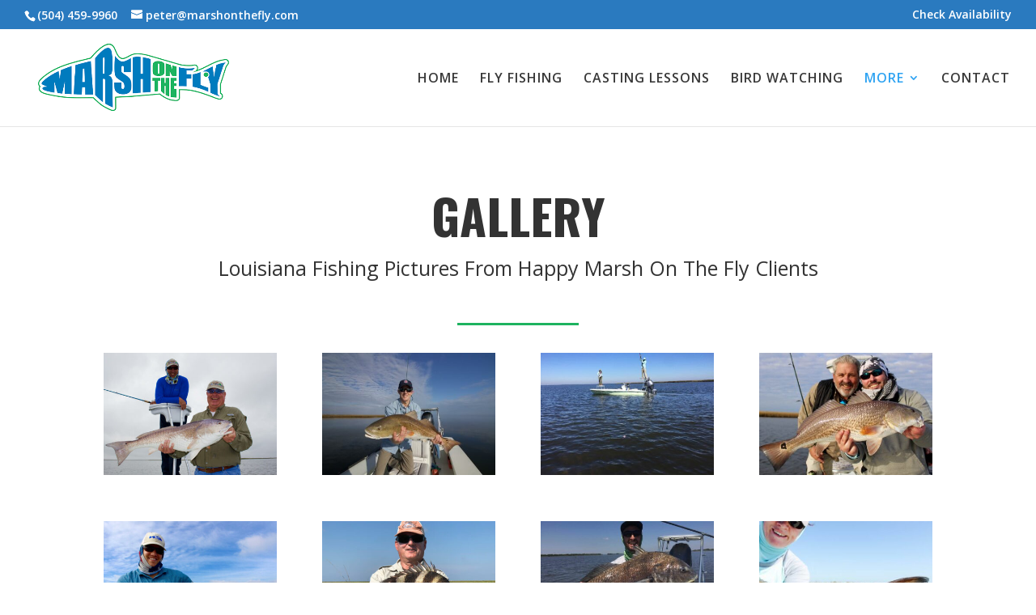

--- FILE ---
content_type: text/html; charset=utf-8
request_url: https://www.google.com/recaptcha/api2/anchor?ar=1&k=6LeBlHwpAAAAAJZZ7oMoqzpWFb28ph8p-HATnbK9&co=aHR0cHM6Ly9tYXJzaG9udGhlZmx5LmNvbTo0NDM.&hl=en&v=7gg7H51Q-naNfhmCP3_R47ho&size=invisible&anchor-ms=20000&execute-ms=15000&cb=1x5fb6p3vrp6
body_size: 48045
content:
<!DOCTYPE HTML><html dir="ltr" lang="en"><head><meta http-equiv="Content-Type" content="text/html; charset=UTF-8">
<meta http-equiv="X-UA-Compatible" content="IE=edge">
<title>reCAPTCHA</title>
<style type="text/css">
/* cyrillic-ext */
@font-face {
  font-family: 'Roboto';
  font-style: normal;
  font-weight: 400;
  font-stretch: 100%;
  src: url(//fonts.gstatic.com/s/roboto/v48/KFO7CnqEu92Fr1ME7kSn66aGLdTylUAMa3GUBHMdazTgWw.woff2) format('woff2');
  unicode-range: U+0460-052F, U+1C80-1C8A, U+20B4, U+2DE0-2DFF, U+A640-A69F, U+FE2E-FE2F;
}
/* cyrillic */
@font-face {
  font-family: 'Roboto';
  font-style: normal;
  font-weight: 400;
  font-stretch: 100%;
  src: url(//fonts.gstatic.com/s/roboto/v48/KFO7CnqEu92Fr1ME7kSn66aGLdTylUAMa3iUBHMdazTgWw.woff2) format('woff2');
  unicode-range: U+0301, U+0400-045F, U+0490-0491, U+04B0-04B1, U+2116;
}
/* greek-ext */
@font-face {
  font-family: 'Roboto';
  font-style: normal;
  font-weight: 400;
  font-stretch: 100%;
  src: url(//fonts.gstatic.com/s/roboto/v48/KFO7CnqEu92Fr1ME7kSn66aGLdTylUAMa3CUBHMdazTgWw.woff2) format('woff2');
  unicode-range: U+1F00-1FFF;
}
/* greek */
@font-face {
  font-family: 'Roboto';
  font-style: normal;
  font-weight: 400;
  font-stretch: 100%;
  src: url(//fonts.gstatic.com/s/roboto/v48/KFO7CnqEu92Fr1ME7kSn66aGLdTylUAMa3-UBHMdazTgWw.woff2) format('woff2');
  unicode-range: U+0370-0377, U+037A-037F, U+0384-038A, U+038C, U+038E-03A1, U+03A3-03FF;
}
/* math */
@font-face {
  font-family: 'Roboto';
  font-style: normal;
  font-weight: 400;
  font-stretch: 100%;
  src: url(//fonts.gstatic.com/s/roboto/v48/KFO7CnqEu92Fr1ME7kSn66aGLdTylUAMawCUBHMdazTgWw.woff2) format('woff2');
  unicode-range: U+0302-0303, U+0305, U+0307-0308, U+0310, U+0312, U+0315, U+031A, U+0326-0327, U+032C, U+032F-0330, U+0332-0333, U+0338, U+033A, U+0346, U+034D, U+0391-03A1, U+03A3-03A9, U+03B1-03C9, U+03D1, U+03D5-03D6, U+03F0-03F1, U+03F4-03F5, U+2016-2017, U+2034-2038, U+203C, U+2040, U+2043, U+2047, U+2050, U+2057, U+205F, U+2070-2071, U+2074-208E, U+2090-209C, U+20D0-20DC, U+20E1, U+20E5-20EF, U+2100-2112, U+2114-2115, U+2117-2121, U+2123-214F, U+2190, U+2192, U+2194-21AE, U+21B0-21E5, U+21F1-21F2, U+21F4-2211, U+2213-2214, U+2216-22FF, U+2308-230B, U+2310, U+2319, U+231C-2321, U+2336-237A, U+237C, U+2395, U+239B-23B7, U+23D0, U+23DC-23E1, U+2474-2475, U+25AF, U+25B3, U+25B7, U+25BD, U+25C1, U+25CA, U+25CC, U+25FB, U+266D-266F, U+27C0-27FF, U+2900-2AFF, U+2B0E-2B11, U+2B30-2B4C, U+2BFE, U+3030, U+FF5B, U+FF5D, U+1D400-1D7FF, U+1EE00-1EEFF;
}
/* symbols */
@font-face {
  font-family: 'Roboto';
  font-style: normal;
  font-weight: 400;
  font-stretch: 100%;
  src: url(//fonts.gstatic.com/s/roboto/v48/KFO7CnqEu92Fr1ME7kSn66aGLdTylUAMaxKUBHMdazTgWw.woff2) format('woff2');
  unicode-range: U+0001-000C, U+000E-001F, U+007F-009F, U+20DD-20E0, U+20E2-20E4, U+2150-218F, U+2190, U+2192, U+2194-2199, U+21AF, U+21E6-21F0, U+21F3, U+2218-2219, U+2299, U+22C4-22C6, U+2300-243F, U+2440-244A, U+2460-24FF, U+25A0-27BF, U+2800-28FF, U+2921-2922, U+2981, U+29BF, U+29EB, U+2B00-2BFF, U+4DC0-4DFF, U+FFF9-FFFB, U+10140-1018E, U+10190-1019C, U+101A0, U+101D0-101FD, U+102E0-102FB, U+10E60-10E7E, U+1D2C0-1D2D3, U+1D2E0-1D37F, U+1F000-1F0FF, U+1F100-1F1AD, U+1F1E6-1F1FF, U+1F30D-1F30F, U+1F315, U+1F31C, U+1F31E, U+1F320-1F32C, U+1F336, U+1F378, U+1F37D, U+1F382, U+1F393-1F39F, U+1F3A7-1F3A8, U+1F3AC-1F3AF, U+1F3C2, U+1F3C4-1F3C6, U+1F3CA-1F3CE, U+1F3D4-1F3E0, U+1F3ED, U+1F3F1-1F3F3, U+1F3F5-1F3F7, U+1F408, U+1F415, U+1F41F, U+1F426, U+1F43F, U+1F441-1F442, U+1F444, U+1F446-1F449, U+1F44C-1F44E, U+1F453, U+1F46A, U+1F47D, U+1F4A3, U+1F4B0, U+1F4B3, U+1F4B9, U+1F4BB, U+1F4BF, U+1F4C8-1F4CB, U+1F4D6, U+1F4DA, U+1F4DF, U+1F4E3-1F4E6, U+1F4EA-1F4ED, U+1F4F7, U+1F4F9-1F4FB, U+1F4FD-1F4FE, U+1F503, U+1F507-1F50B, U+1F50D, U+1F512-1F513, U+1F53E-1F54A, U+1F54F-1F5FA, U+1F610, U+1F650-1F67F, U+1F687, U+1F68D, U+1F691, U+1F694, U+1F698, U+1F6AD, U+1F6B2, U+1F6B9-1F6BA, U+1F6BC, U+1F6C6-1F6CF, U+1F6D3-1F6D7, U+1F6E0-1F6EA, U+1F6F0-1F6F3, U+1F6F7-1F6FC, U+1F700-1F7FF, U+1F800-1F80B, U+1F810-1F847, U+1F850-1F859, U+1F860-1F887, U+1F890-1F8AD, U+1F8B0-1F8BB, U+1F8C0-1F8C1, U+1F900-1F90B, U+1F93B, U+1F946, U+1F984, U+1F996, U+1F9E9, U+1FA00-1FA6F, U+1FA70-1FA7C, U+1FA80-1FA89, U+1FA8F-1FAC6, U+1FACE-1FADC, U+1FADF-1FAE9, U+1FAF0-1FAF8, U+1FB00-1FBFF;
}
/* vietnamese */
@font-face {
  font-family: 'Roboto';
  font-style: normal;
  font-weight: 400;
  font-stretch: 100%;
  src: url(//fonts.gstatic.com/s/roboto/v48/KFO7CnqEu92Fr1ME7kSn66aGLdTylUAMa3OUBHMdazTgWw.woff2) format('woff2');
  unicode-range: U+0102-0103, U+0110-0111, U+0128-0129, U+0168-0169, U+01A0-01A1, U+01AF-01B0, U+0300-0301, U+0303-0304, U+0308-0309, U+0323, U+0329, U+1EA0-1EF9, U+20AB;
}
/* latin-ext */
@font-face {
  font-family: 'Roboto';
  font-style: normal;
  font-weight: 400;
  font-stretch: 100%;
  src: url(//fonts.gstatic.com/s/roboto/v48/KFO7CnqEu92Fr1ME7kSn66aGLdTylUAMa3KUBHMdazTgWw.woff2) format('woff2');
  unicode-range: U+0100-02BA, U+02BD-02C5, U+02C7-02CC, U+02CE-02D7, U+02DD-02FF, U+0304, U+0308, U+0329, U+1D00-1DBF, U+1E00-1E9F, U+1EF2-1EFF, U+2020, U+20A0-20AB, U+20AD-20C0, U+2113, U+2C60-2C7F, U+A720-A7FF;
}
/* latin */
@font-face {
  font-family: 'Roboto';
  font-style: normal;
  font-weight: 400;
  font-stretch: 100%;
  src: url(//fonts.gstatic.com/s/roboto/v48/KFO7CnqEu92Fr1ME7kSn66aGLdTylUAMa3yUBHMdazQ.woff2) format('woff2');
  unicode-range: U+0000-00FF, U+0131, U+0152-0153, U+02BB-02BC, U+02C6, U+02DA, U+02DC, U+0304, U+0308, U+0329, U+2000-206F, U+20AC, U+2122, U+2191, U+2193, U+2212, U+2215, U+FEFF, U+FFFD;
}
/* cyrillic-ext */
@font-face {
  font-family: 'Roboto';
  font-style: normal;
  font-weight: 500;
  font-stretch: 100%;
  src: url(//fonts.gstatic.com/s/roboto/v48/KFO7CnqEu92Fr1ME7kSn66aGLdTylUAMa3GUBHMdazTgWw.woff2) format('woff2');
  unicode-range: U+0460-052F, U+1C80-1C8A, U+20B4, U+2DE0-2DFF, U+A640-A69F, U+FE2E-FE2F;
}
/* cyrillic */
@font-face {
  font-family: 'Roboto';
  font-style: normal;
  font-weight: 500;
  font-stretch: 100%;
  src: url(//fonts.gstatic.com/s/roboto/v48/KFO7CnqEu92Fr1ME7kSn66aGLdTylUAMa3iUBHMdazTgWw.woff2) format('woff2');
  unicode-range: U+0301, U+0400-045F, U+0490-0491, U+04B0-04B1, U+2116;
}
/* greek-ext */
@font-face {
  font-family: 'Roboto';
  font-style: normal;
  font-weight: 500;
  font-stretch: 100%;
  src: url(//fonts.gstatic.com/s/roboto/v48/KFO7CnqEu92Fr1ME7kSn66aGLdTylUAMa3CUBHMdazTgWw.woff2) format('woff2');
  unicode-range: U+1F00-1FFF;
}
/* greek */
@font-face {
  font-family: 'Roboto';
  font-style: normal;
  font-weight: 500;
  font-stretch: 100%;
  src: url(//fonts.gstatic.com/s/roboto/v48/KFO7CnqEu92Fr1ME7kSn66aGLdTylUAMa3-UBHMdazTgWw.woff2) format('woff2');
  unicode-range: U+0370-0377, U+037A-037F, U+0384-038A, U+038C, U+038E-03A1, U+03A3-03FF;
}
/* math */
@font-face {
  font-family: 'Roboto';
  font-style: normal;
  font-weight: 500;
  font-stretch: 100%;
  src: url(//fonts.gstatic.com/s/roboto/v48/KFO7CnqEu92Fr1ME7kSn66aGLdTylUAMawCUBHMdazTgWw.woff2) format('woff2');
  unicode-range: U+0302-0303, U+0305, U+0307-0308, U+0310, U+0312, U+0315, U+031A, U+0326-0327, U+032C, U+032F-0330, U+0332-0333, U+0338, U+033A, U+0346, U+034D, U+0391-03A1, U+03A3-03A9, U+03B1-03C9, U+03D1, U+03D5-03D6, U+03F0-03F1, U+03F4-03F5, U+2016-2017, U+2034-2038, U+203C, U+2040, U+2043, U+2047, U+2050, U+2057, U+205F, U+2070-2071, U+2074-208E, U+2090-209C, U+20D0-20DC, U+20E1, U+20E5-20EF, U+2100-2112, U+2114-2115, U+2117-2121, U+2123-214F, U+2190, U+2192, U+2194-21AE, U+21B0-21E5, U+21F1-21F2, U+21F4-2211, U+2213-2214, U+2216-22FF, U+2308-230B, U+2310, U+2319, U+231C-2321, U+2336-237A, U+237C, U+2395, U+239B-23B7, U+23D0, U+23DC-23E1, U+2474-2475, U+25AF, U+25B3, U+25B7, U+25BD, U+25C1, U+25CA, U+25CC, U+25FB, U+266D-266F, U+27C0-27FF, U+2900-2AFF, U+2B0E-2B11, U+2B30-2B4C, U+2BFE, U+3030, U+FF5B, U+FF5D, U+1D400-1D7FF, U+1EE00-1EEFF;
}
/* symbols */
@font-face {
  font-family: 'Roboto';
  font-style: normal;
  font-weight: 500;
  font-stretch: 100%;
  src: url(//fonts.gstatic.com/s/roboto/v48/KFO7CnqEu92Fr1ME7kSn66aGLdTylUAMaxKUBHMdazTgWw.woff2) format('woff2');
  unicode-range: U+0001-000C, U+000E-001F, U+007F-009F, U+20DD-20E0, U+20E2-20E4, U+2150-218F, U+2190, U+2192, U+2194-2199, U+21AF, U+21E6-21F0, U+21F3, U+2218-2219, U+2299, U+22C4-22C6, U+2300-243F, U+2440-244A, U+2460-24FF, U+25A0-27BF, U+2800-28FF, U+2921-2922, U+2981, U+29BF, U+29EB, U+2B00-2BFF, U+4DC0-4DFF, U+FFF9-FFFB, U+10140-1018E, U+10190-1019C, U+101A0, U+101D0-101FD, U+102E0-102FB, U+10E60-10E7E, U+1D2C0-1D2D3, U+1D2E0-1D37F, U+1F000-1F0FF, U+1F100-1F1AD, U+1F1E6-1F1FF, U+1F30D-1F30F, U+1F315, U+1F31C, U+1F31E, U+1F320-1F32C, U+1F336, U+1F378, U+1F37D, U+1F382, U+1F393-1F39F, U+1F3A7-1F3A8, U+1F3AC-1F3AF, U+1F3C2, U+1F3C4-1F3C6, U+1F3CA-1F3CE, U+1F3D4-1F3E0, U+1F3ED, U+1F3F1-1F3F3, U+1F3F5-1F3F7, U+1F408, U+1F415, U+1F41F, U+1F426, U+1F43F, U+1F441-1F442, U+1F444, U+1F446-1F449, U+1F44C-1F44E, U+1F453, U+1F46A, U+1F47D, U+1F4A3, U+1F4B0, U+1F4B3, U+1F4B9, U+1F4BB, U+1F4BF, U+1F4C8-1F4CB, U+1F4D6, U+1F4DA, U+1F4DF, U+1F4E3-1F4E6, U+1F4EA-1F4ED, U+1F4F7, U+1F4F9-1F4FB, U+1F4FD-1F4FE, U+1F503, U+1F507-1F50B, U+1F50D, U+1F512-1F513, U+1F53E-1F54A, U+1F54F-1F5FA, U+1F610, U+1F650-1F67F, U+1F687, U+1F68D, U+1F691, U+1F694, U+1F698, U+1F6AD, U+1F6B2, U+1F6B9-1F6BA, U+1F6BC, U+1F6C6-1F6CF, U+1F6D3-1F6D7, U+1F6E0-1F6EA, U+1F6F0-1F6F3, U+1F6F7-1F6FC, U+1F700-1F7FF, U+1F800-1F80B, U+1F810-1F847, U+1F850-1F859, U+1F860-1F887, U+1F890-1F8AD, U+1F8B0-1F8BB, U+1F8C0-1F8C1, U+1F900-1F90B, U+1F93B, U+1F946, U+1F984, U+1F996, U+1F9E9, U+1FA00-1FA6F, U+1FA70-1FA7C, U+1FA80-1FA89, U+1FA8F-1FAC6, U+1FACE-1FADC, U+1FADF-1FAE9, U+1FAF0-1FAF8, U+1FB00-1FBFF;
}
/* vietnamese */
@font-face {
  font-family: 'Roboto';
  font-style: normal;
  font-weight: 500;
  font-stretch: 100%;
  src: url(//fonts.gstatic.com/s/roboto/v48/KFO7CnqEu92Fr1ME7kSn66aGLdTylUAMa3OUBHMdazTgWw.woff2) format('woff2');
  unicode-range: U+0102-0103, U+0110-0111, U+0128-0129, U+0168-0169, U+01A0-01A1, U+01AF-01B0, U+0300-0301, U+0303-0304, U+0308-0309, U+0323, U+0329, U+1EA0-1EF9, U+20AB;
}
/* latin-ext */
@font-face {
  font-family: 'Roboto';
  font-style: normal;
  font-weight: 500;
  font-stretch: 100%;
  src: url(//fonts.gstatic.com/s/roboto/v48/KFO7CnqEu92Fr1ME7kSn66aGLdTylUAMa3KUBHMdazTgWw.woff2) format('woff2');
  unicode-range: U+0100-02BA, U+02BD-02C5, U+02C7-02CC, U+02CE-02D7, U+02DD-02FF, U+0304, U+0308, U+0329, U+1D00-1DBF, U+1E00-1E9F, U+1EF2-1EFF, U+2020, U+20A0-20AB, U+20AD-20C0, U+2113, U+2C60-2C7F, U+A720-A7FF;
}
/* latin */
@font-face {
  font-family: 'Roboto';
  font-style: normal;
  font-weight: 500;
  font-stretch: 100%;
  src: url(//fonts.gstatic.com/s/roboto/v48/KFO7CnqEu92Fr1ME7kSn66aGLdTylUAMa3yUBHMdazQ.woff2) format('woff2');
  unicode-range: U+0000-00FF, U+0131, U+0152-0153, U+02BB-02BC, U+02C6, U+02DA, U+02DC, U+0304, U+0308, U+0329, U+2000-206F, U+20AC, U+2122, U+2191, U+2193, U+2212, U+2215, U+FEFF, U+FFFD;
}
/* cyrillic-ext */
@font-face {
  font-family: 'Roboto';
  font-style: normal;
  font-weight: 900;
  font-stretch: 100%;
  src: url(//fonts.gstatic.com/s/roboto/v48/KFO7CnqEu92Fr1ME7kSn66aGLdTylUAMa3GUBHMdazTgWw.woff2) format('woff2');
  unicode-range: U+0460-052F, U+1C80-1C8A, U+20B4, U+2DE0-2DFF, U+A640-A69F, U+FE2E-FE2F;
}
/* cyrillic */
@font-face {
  font-family: 'Roboto';
  font-style: normal;
  font-weight: 900;
  font-stretch: 100%;
  src: url(//fonts.gstatic.com/s/roboto/v48/KFO7CnqEu92Fr1ME7kSn66aGLdTylUAMa3iUBHMdazTgWw.woff2) format('woff2');
  unicode-range: U+0301, U+0400-045F, U+0490-0491, U+04B0-04B1, U+2116;
}
/* greek-ext */
@font-face {
  font-family: 'Roboto';
  font-style: normal;
  font-weight: 900;
  font-stretch: 100%;
  src: url(//fonts.gstatic.com/s/roboto/v48/KFO7CnqEu92Fr1ME7kSn66aGLdTylUAMa3CUBHMdazTgWw.woff2) format('woff2');
  unicode-range: U+1F00-1FFF;
}
/* greek */
@font-face {
  font-family: 'Roboto';
  font-style: normal;
  font-weight: 900;
  font-stretch: 100%;
  src: url(//fonts.gstatic.com/s/roboto/v48/KFO7CnqEu92Fr1ME7kSn66aGLdTylUAMa3-UBHMdazTgWw.woff2) format('woff2');
  unicode-range: U+0370-0377, U+037A-037F, U+0384-038A, U+038C, U+038E-03A1, U+03A3-03FF;
}
/* math */
@font-face {
  font-family: 'Roboto';
  font-style: normal;
  font-weight: 900;
  font-stretch: 100%;
  src: url(//fonts.gstatic.com/s/roboto/v48/KFO7CnqEu92Fr1ME7kSn66aGLdTylUAMawCUBHMdazTgWw.woff2) format('woff2');
  unicode-range: U+0302-0303, U+0305, U+0307-0308, U+0310, U+0312, U+0315, U+031A, U+0326-0327, U+032C, U+032F-0330, U+0332-0333, U+0338, U+033A, U+0346, U+034D, U+0391-03A1, U+03A3-03A9, U+03B1-03C9, U+03D1, U+03D5-03D6, U+03F0-03F1, U+03F4-03F5, U+2016-2017, U+2034-2038, U+203C, U+2040, U+2043, U+2047, U+2050, U+2057, U+205F, U+2070-2071, U+2074-208E, U+2090-209C, U+20D0-20DC, U+20E1, U+20E5-20EF, U+2100-2112, U+2114-2115, U+2117-2121, U+2123-214F, U+2190, U+2192, U+2194-21AE, U+21B0-21E5, U+21F1-21F2, U+21F4-2211, U+2213-2214, U+2216-22FF, U+2308-230B, U+2310, U+2319, U+231C-2321, U+2336-237A, U+237C, U+2395, U+239B-23B7, U+23D0, U+23DC-23E1, U+2474-2475, U+25AF, U+25B3, U+25B7, U+25BD, U+25C1, U+25CA, U+25CC, U+25FB, U+266D-266F, U+27C0-27FF, U+2900-2AFF, U+2B0E-2B11, U+2B30-2B4C, U+2BFE, U+3030, U+FF5B, U+FF5D, U+1D400-1D7FF, U+1EE00-1EEFF;
}
/* symbols */
@font-face {
  font-family: 'Roboto';
  font-style: normal;
  font-weight: 900;
  font-stretch: 100%;
  src: url(//fonts.gstatic.com/s/roboto/v48/KFO7CnqEu92Fr1ME7kSn66aGLdTylUAMaxKUBHMdazTgWw.woff2) format('woff2');
  unicode-range: U+0001-000C, U+000E-001F, U+007F-009F, U+20DD-20E0, U+20E2-20E4, U+2150-218F, U+2190, U+2192, U+2194-2199, U+21AF, U+21E6-21F0, U+21F3, U+2218-2219, U+2299, U+22C4-22C6, U+2300-243F, U+2440-244A, U+2460-24FF, U+25A0-27BF, U+2800-28FF, U+2921-2922, U+2981, U+29BF, U+29EB, U+2B00-2BFF, U+4DC0-4DFF, U+FFF9-FFFB, U+10140-1018E, U+10190-1019C, U+101A0, U+101D0-101FD, U+102E0-102FB, U+10E60-10E7E, U+1D2C0-1D2D3, U+1D2E0-1D37F, U+1F000-1F0FF, U+1F100-1F1AD, U+1F1E6-1F1FF, U+1F30D-1F30F, U+1F315, U+1F31C, U+1F31E, U+1F320-1F32C, U+1F336, U+1F378, U+1F37D, U+1F382, U+1F393-1F39F, U+1F3A7-1F3A8, U+1F3AC-1F3AF, U+1F3C2, U+1F3C4-1F3C6, U+1F3CA-1F3CE, U+1F3D4-1F3E0, U+1F3ED, U+1F3F1-1F3F3, U+1F3F5-1F3F7, U+1F408, U+1F415, U+1F41F, U+1F426, U+1F43F, U+1F441-1F442, U+1F444, U+1F446-1F449, U+1F44C-1F44E, U+1F453, U+1F46A, U+1F47D, U+1F4A3, U+1F4B0, U+1F4B3, U+1F4B9, U+1F4BB, U+1F4BF, U+1F4C8-1F4CB, U+1F4D6, U+1F4DA, U+1F4DF, U+1F4E3-1F4E6, U+1F4EA-1F4ED, U+1F4F7, U+1F4F9-1F4FB, U+1F4FD-1F4FE, U+1F503, U+1F507-1F50B, U+1F50D, U+1F512-1F513, U+1F53E-1F54A, U+1F54F-1F5FA, U+1F610, U+1F650-1F67F, U+1F687, U+1F68D, U+1F691, U+1F694, U+1F698, U+1F6AD, U+1F6B2, U+1F6B9-1F6BA, U+1F6BC, U+1F6C6-1F6CF, U+1F6D3-1F6D7, U+1F6E0-1F6EA, U+1F6F0-1F6F3, U+1F6F7-1F6FC, U+1F700-1F7FF, U+1F800-1F80B, U+1F810-1F847, U+1F850-1F859, U+1F860-1F887, U+1F890-1F8AD, U+1F8B0-1F8BB, U+1F8C0-1F8C1, U+1F900-1F90B, U+1F93B, U+1F946, U+1F984, U+1F996, U+1F9E9, U+1FA00-1FA6F, U+1FA70-1FA7C, U+1FA80-1FA89, U+1FA8F-1FAC6, U+1FACE-1FADC, U+1FADF-1FAE9, U+1FAF0-1FAF8, U+1FB00-1FBFF;
}
/* vietnamese */
@font-face {
  font-family: 'Roboto';
  font-style: normal;
  font-weight: 900;
  font-stretch: 100%;
  src: url(//fonts.gstatic.com/s/roboto/v48/KFO7CnqEu92Fr1ME7kSn66aGLdTylUAMa3OUBHMdazTgWw.woff2) format('woff2');
  unicode-range: U+0102-0103, U+0110-0111, U+0128-0129, U+0168-0169, U+01A0-01A1, U+01AF-01B0, U+0300-0301, U+0303-0304, U+0308-0309, U+0323, U+0329, U+1EA0-1EF9, U+20AB;
}
/* latin-ext */
@font-face {
  font-family: 'Roboto';
  font-style: normal;
  font-weight: 900;
  font-stretch: 100%;
  src: url(//fonts.gstatic.com/s/roboto/v48/KFO7CnqEu92Fr1ME7kSn66aGLdTylUAMa3KUBHMdazTgWw.woff2) format('woff2');
  unicode-range: U+0100-02BA, U+02BD-02C5, U+02C7-02CC, U+02CE-02D7, U+02DD-02FF, U+0304, U+0308, U+0329, U+1D00-1DBF, U+1E00-1E9F, U+1EF2-1EFF, U+2020, U+20A0-20AB, U+20AD-20C0, U+2113, U+2C60-2C7F, U+A720-A7FF;
}
/* latin */
@font-face {
  font-family: 'Roboto';
  font-style: normal;
  font-weight: 900;
  font-stretch: 100%;
  src: url(//fonts.gstatic.com/s/roboto/v48/KFO7CnqEu92Fr1ME7kSn66aGLdTylUAMa3yUBHMdazQ.woff2) format('woff2');
  unicode-range: U+0000-00FF, U+0131, U+0152-0153, U+02BB-02BC, U+02C6, U+02DA, U+02DC, U+0304, U+0308, U+0329, U+2000-206F, U+20AC, U+2122, U+2191, U+2193, U+2212, U+2215, U+FEFF, U+FFFD;
}

</style>
<link rel="stylesheet" type="text/css" href="https://www.gstatic.com/recaptcha/releases/7gg7H51Q-naNfhmCP3_R47ho/styles__ltr.css">
<script nonce="VWxCYlGdQka60CQ61-eXCg" type="text/javascript">window['__recaptcha_api'] = 'https://www.google.com/recaptcha/api2/';</script>
<script type="text/javascript" src="https://www.gstatic.com/recaptcha/releases/7gg7H51Q-naNfhmCP3_R47ho/recaptcha__en.js" nonce="VWxCYlGdQka60CQ61-eXCg">
      
    </script></head>
<body><div id="rc-anchor-alert" class="rc-anchor-alert"></div>
<input type="hidden" id="recaptcha-token" value="[base64]">
<script type="text/javascript" nonce="VWxCYlGdQka60CQ61-eXCg">
      recaptcha.anchor.Main.init("[\x22ainput\x22,[\x22bgdata\x22,\x22\x22,\[base64]/[base64]/[base64]/[base64]/[base64]/[base64]/[base64]/[base64]/[base64]/[base64]\\u003d\x22,\[base64]\x22,\x22J8K3HDcrY3szHg0xwrDCiGTDqg/ClcOmw6Evwoccw6zDisK5w61sRMOpwoHDu8OECg7CnmbDqsKlwqA8wo4ew4Q/B17CtWBmw6cOfxLCssOpEsOFYnnCulMIIMOawqMBdW8IHcODw4bCvQ8vwobDqsKsw4vDjMOyNxtWaMKowrzCssOvTj/Cg8Orw4PChCfCr8OiwqHCtsKUwphVPgnCrMKGUcOdeiLCq8KLwqPClj8VwqPDl1wuwpDCswwPwpXCoMKlwohcw6QVwpPDs8KdSsOpwo3DqidZw6sqwr9Gw4LDqcKtw7YHw7JjKMOwJCzDgk/DosOow4U7w7gQw4E4w4ofVSxFA8KRIsKbwpUjMF7DpxXDicOVQ18lEsK+JHZmw4sSw7vDicOqw63CqcK0BMKDXsOKX1LDrcK2J8Klw7LCncOSCMOPwqXCl2XDuW/DrSXDqio5FMKiB8O1SS3DgcKLBmYbw4zCggTCjmkFwoXDvMKcw68Kwq3CuMOeA8KKNMKTKMOGwrMaOz7CqUtHYg7CscO8ahEkBcKDwosawoklQcONw4pXw710wrhTVcObK8K8w7NEbzZuw6N9woHCucOSccOjZRbCnsOUw5dOw6/[base64]/CmnfCqsKVwpjDmsOKZUlrMFPDmEUbSy9EI8OqwprCq3hDU1ZzcCHCvcKcbcODfMOWFcKMP8Ojwo5AKgXDt8OOHVTDsMK/w5gCCMO/w5d4wr3CnHdKwo/DulU4IMOUbsOdX8OKWlfCgFXDpyt8wq/DuR/CtF8yFWPDkcK2OcO5YS/DrFlAKcKVwpp8MgnCiAZLw5pHw4rCncO5wqpDXWzClg/[base64]/DnMO7d8KDPy0UeyIfw47CnGV4w4/[base64]/[base64]/CmMKGXVHDgMOuVsKTw5sLw4hBBsKSw73ClcOJwpDDuj7Dk8KQw6bDpMK0fkvCs20RWsKXwozCm8KTwrssAj83PRTClid5w5DCjkM4w7PCq8Ovw6PCmcOwwq3DhhTDhsO4w7/DvWjCtlDCrMKODwl3woRiV3LCrcOhw5TCgHjDp0DDtsOJYgwHwoU+w5sVaCQOfVY1bzNzVMK3BMKiKMKJwrLClRfDgsO+w59WRA1TDnnCr18Jw4/Cj8OGw5fClnlZworDnhNUw6HCrjtew7wXQcKCwoZTMMKYw6QceQgvw4PDgmx8L3kPV8K1w5JsZSYIBMK/[base64]/CvMKfXRTCqMOLwpFuwqHDvMKdwrBSYsOswplOwpkmwqHDtX8qw4Y1HcOKw4I1YcOkw77CqMKFw4E7wqfCi8ORGsKnwpwIwp7CuCMzKMOaw4w9w6HCg1PCtk3DhBw5wrNST3bCtXrDtyY9wrzDg8OXdy58wrRuKV7ChcOFw4TCgVvDjGLDoi/CnsOwwrprw4BKwqXCi0DCpsKIc8KGw58NfkpOw7o1wrB7eW9/RMKpw69awo/[base64]/DnnDDqCdJwo7CgA7CpcKuCUgFw4zDgsK+CEPCncKLw7EzEGnDgHjCn8K/wqrCtUsiwqjCvAPCp8Osw5gnwp4bw5HCjhAOA8Kmw7bDkVYOFcOFbcKoBQnDmcKkSW/[base64]/DkcOqJS/DmsKsw6Q2w43Ck2wyw7hKw7nCujfCtMOYw5jCjMOED8O7KMOsKcOUMsKaw4ZPdcO/[base64]/CvMOsCMKlw5VlwpDCvCwuU8OkDMKtw4TDt8KFwqXDnsKPQMK/w5vCozViw61gwplxQhPDr37Dgx0mWjESw7N5AcOld8KOwqxMAMKtdcONICoKw7XCpcKnw5XCk0XDrizDvEhzw5ZLwqBxwqjCogBawr/DhTQXAMOGwrZqwpPCjsKRw6AMwo8KD8KHcm/DqEp5McOZLBACwqzCv8OhJ8O4YH4Jw5lme8KOCMKow6lDw5LCg8O0fg8Ww4oCwofCoVPCgsO2J8K6EwPDkcOqwp1Pw6Ucw5/[base64]/[base64]/DrsOIwp8VeMOaLcOQwqLDgsK5wodFW3g0w7x+w4fCsSTDmyYhHiIoLVrCisKlbcKBwpx5DcOpVcK/TCoWfMO0NBAOwpJ4w50BYMKyC8OhwqXCpCXDowwZEcK3wrPDhBUBe8KiL8KoVWI3w7nCh8KGSGPDkcOaw4gUWh/[base64]/Cg8OtwoLDhMKQw7HDknVOwrDCsC7CtMKKwopFHDXDhsKZwq3Cg8Kvw6F1wq/Cr08zbkPCmzfCjkF9TlTDhnkZwq/CjVETBcOkXGdhc8OcwqXDkMOwwrHDimccHMOhA8KHZsOqw54hNcOCA8K4wr3Dt33Cp8OUwpFlwpHCqSMzJH3ChMOvw58nAW8Mwod0w40+EcKywp7DhzkLw7Q1IRTDs8Kjw7ZJwofDncKAHsKuazBIBH9wFMO6wrfCjMK+b0Z9w709w5TDqsOww7cPw63DugF8w4/DsxnCrFfDs8KAwoYKwpnCvcOcwrBCw6vDiMODw6rDv8OVTcO5C3/DvQ4NwqHCh8OawqEzwqfDi8OLwqY/[base64]/GMO6HMOwCEDCt1EBIMK6dnLDnMOMJQfChsK5w4vDusKkGsOYwo/Do2PCgsOMwqbDvB/[base64]/YMKgwrIUwpXCj8KlZWPDkcKzw6PDukMBwpYHXsK5wqZzdy7Dn8KyNmhaw6zCtQdiwpLDmk/CjRvDqhjCt3dkwq3CvcOfwo7CtcOYwpU9QsOpO8OQTMKdJhXCoMKgIR1nwonDk29awrwRBwkAMm45w6TCrsOiwonDv8KTwoxSw5ozQTg3w4JEKRXCicOqwonDm8Kcw5PDoh3DukkHwoLCjcKPJcKSRFDDvk/DokDCpcKgGjkOVzfCpVvDtMO2w4BrUhVHw7LDmBwwa1/Dq1HDhgwVfSXCisK4f8OXVx1rwpE2J8KWw5NpYFYVGsOLw7LCv8OOAgJMwrnCp8OtGw04bcK5G8KVaibCk0wNwp7DlMK1wqQJOVTDl8KtIsK+GnvCjH3DvMKfTitNETHCl8KYwosKwoMtOMKOX8OmwqfCh8OtQUtSwp1oeMOKQMKRw5bCp3xkKMK2wrFBMSouU8ORw6/[base64]/CjcKlLClfwrplw6vDpSpxw4jDl8KAEjbDpsK2w6w8McOZHMK9wqvDqcOQB8OEaR1TwrIUe8OLOsKaw7LDgiJFwqh0BRRswonDi8KhCMOXwp0cw5rDh8O/[base64]/DkMOlJ8KLIMO2cnjDpsKHwowqZMKxDF1Zb8K8ZMK/RiDChm3Dg8OAwpPDrsOWTsOGwqrDrcK0wrTDtxI0w5ohw7sReVItfQhtwrrDkn3CkXLCmArDqBrDh1zDmXDDncOTw4YBCUTCtXN4IMOWwr0cw4jDlcKawqQbw4cZesKeEcKow6NfWsKQwqPCoMOpw61mw7pzw7Y/wrhEGsO3w4B8EDDCiAczw5HDjwHCvMOowocSMF3ChBYcwrpowp8fOcOTTMOewq9hw756w6lIwqJtfAjDhBvChj/DjnBQw67DtcK/ZMOyw7PDjcOMw6DDvMKww5/DmMK+w43Cq8OmSUBNeWZowqfCjDZic8KeHMO5ccOAwp8Pw7vDpQh2w7JRwp9Qw413TTJ2w41TbCtsPMODeMOiNHVww6rDhMOlwq3DrhgiL8OsWBLCsMKEQsKydmjCjcKEwq85PMKcbcKtw78odcOWesKzw7ADw4JLwqnDm8Ofwp7CjT/DrMKnw4h0I8K2IcOdYMKSTULDvsOaVANvfA8fwpVFwrbCn8OewoYGw6bCvzA1w7jCkcOlwpTDhcO+wrjCnsOqFcOSDcK6Z2M5TsO1LsKBAsKMwqUswohTYCMTXcKxw7oSdcOgw4HDhcOyw7BeHiXCssKWFsOlw77CrXzDvGRVwpl+wpUzwpYvBMKBZsK8w5xnYl/[base64]/DB/[base64]/CkkXDtF/CuMKkw4/CscK/[base64]/Dnw/[base64]/CksKAw5xeWcKaw4MvCcOZWcKtwqYWDcK+wrDDjMOedGvChWnCpwUqwqsTCF1OC0fDvGXCp8KrHCFtwpIhwr0pwqjDrsKcw7ssPsKqw4xwwoI1wr/ClAHDhVzCo8Ktw4rDsVTCs8OowrvCjRbCssOoZMKDNz/CuzXCtlrDqMOpC1tEwrbDqMO1w6hiUSdHwpHDm0XDn8KhWTXCo8O/w4jCt8Kywo3CrMKdwq0+w7zCqlbClgPCo07DrcKFOAnDrMKGBcOyRcO5G0hyw7nCn1vDkicKw4TDiMOawqtJL8KIJDVXIMKCw5UWwpvCt8OOEMKnexN3woPDhXvDvHoMKH3DuMKZwpQlw7x5wrPDkijCt8K6Q8KXwop7LcOpU8Oww5vDuG4zZsOsTF/DuQjDpTcHe8ODw6zDlEMjcMKCwoNML8OQYBfCvcKmEsKtVcO5Mx7DvcObGcOURlgsbjfDr8KoDcOFwpUoCzVxw6FaBcKhw5vDk8K1MMKhwrUAWQ7DoBXCqm9XdcK8cMOPw5XDqATDqcKSTcOZBmLCjsOCCVskfQfCh2vCusONw6/DpQrDtVslw7xqZFwNIEV0VcKEwrLDnD/CoCDDqMO2w7Iww4RTw4wCacKDUcOpw4NPID9XRHDDuRA9XcOXwpB/wrLCt8OBcsK5wobClMOPwrXDisOzfsKiwrF2cMOjwpzCgsOEwrvDssKjw5cUEMKcXsKXw4vDrMKrwoYcwrfDksOlGRwqEEVrw4JzF1lJw7caw783YG7CusKDwqBxw55XaWPDgcKFFlPCmhwyw6/Cn8O6aHLCvxoVw7LDo8Knw5zDg8KVwo4NwpoOC0oIIsOnw5vDoFDCv2JOewfCv8OkWMOywqvDjMKyw4jCg8KGwpjDjF4EwocDCcOtQsOVw5rChj82wqAgacKhKcOFwo/DjcOUwoUBD8KjwogJDcKDfgV0wp7CssOvwqHDvhF9Z0RvUcKGwpnDoB5yw50EdMOowp0zScKJw53Cpn0SwocCwqpywoMjwqLCpUDClcOkOQXCq0nDtsOfEF3CrcKwZS3DvsOvfRwDw5/[base64]/CixRdDsKRwo/DjMKEcyR3LMOtw4QMw7DCp3fCrcKIE0Eew5NhwpJiZcKTbA0cecO/[base64]/DuxMkdsKswrIOHWc9EcK0QsOdw43Dt8Oawr7DvMKjwrNzwpfCsMOQIsOvNsOaVEXCosOOwrNiwrZSwpsdSV7CtWzCjXltI8O/Sm/DpMKtdMKAfnbDhcOwDMO+BQfDqMOlJgjCrR3DocOHD8K8IWzDgMKzTFY6RltEWsOvHysLw6pPQMKRw6hBw57CtnsVw7fCqMK1w4LDgsK2PsKsUgwfEhUtdw/DgMOPA11aJsOlb1bCjMKVw6TDtEQIw6XCm8OSYylEwpwvKcK0WcK0Qz/Cu8OCwqUbOGzDq8OtF8KVw708wqnDmjvCpz/DlAcVw5VCwr/CkMOcwp0NIl3DlMOBwpXDlhl3w4LDi8KJG8Kuw7TDjz7DqMOkwrvCg8K1w7/DjcOzwpPDp0jDiMK1w4ttZCBlwqHCosOWw4rDqgkQFxjCiVxYaMKRLMOuw5bDrcKhwodRwqJQJ8OLcjHCsh/DpHjCq8KWJ8O0w51uM8KjbMOZwqbCl8OKHsOXX8KOwq7DvEwqU8OsSATCt13DuV/Dm0wIw7YOH1/CpcKDwpPCvMKgIsKLW8KPZ8KUPMOlFGVCw6kDWEQWwozCu8OUEDjDo8K8JcOjwo0kwpVyXMOxwpjDjsK9YcOnAz3DnMK5KCNpFGbCj1ciw7M3wp/[base64]/CvjjCi8KrwpFOe1DChjLDnnrCtBPDpcO9wphCwpnCiVpRD8K5cSfDkhY3NwDCrCDDt8OKwrrCs8OxwrTCvznCpFZPRsO2wpfCocOOTsKiwqdiwqDDrcK/[base64]/W8OnwqtUwrTDjMKnI8KJwoYrGXoPw6p8ZjIJw41vPsKQXVorwpHDtMOowq4MasK3VsOiw4LCqMK7woVHw7zDlsKICcKTwp/[base64]/DgcK1aGjCs8O7aCjDtcOeDh4YwoBjwosgwp7CtHfDqsOmw50cX8ORG8O5IMKUBsOdYcOFasKZE8K2wqc8wrYkw4sGwqoHa8KrX2/CiMKwUh42fxcAOMOtUsO1Q8Kjw4oTYl3CinPDpVHChcK/w74hWUvDl8OhwpXDocOTwo3CkMKIw5pSXcKYNBIjwr/CrsOBAybCi1lXS8KpAmjDvcOOwpNkDMO4wpJmw5DDkcOOFBNuw5nCscK6PF82w4zClRrDoWbDlMOwPMOBBi8Sw7/DpBbDryPDoCFgw6hLOcObwrDChA5AwqVswo8pRMKowqwsGi/Dpz7Dj8KgwpdYLMKxw5Jiw7Bqwok7w7AFwq85w6nCq8K7M2/Ci0Bxw48mwp/CsQLDmHBCwqBhwqgqwqkLwrbDoSR9YMK4QcOTw6DCpsOow4lkwqTDucOzwqjDkmVtwpEaw6TDsQLCpH/[base64]/MwnDnwzCrsKtaGTCosOawowdC31pXsOtdsKnw4vDrcOMwp7CkkleeEDDk8KjPMKvw5UEVVrCvMKywo3DkScxcjbDqsOpSMKjwqPDjjZuwrYfwqXClMO/KcOrwoXCvgPCsi8Aw67DgDNNwpPDgMK2wrrCjsKsecOXwpnCmGjCjlDCqUNRw6/DsHbCmcK6HXoCb8K6w7DCgyMnFTLDn8O6FsKnw7zDn3XDpcK2aMOSBj9uV8OqCsKjbghvc8OwEcK4wqfCqsK6wovDmzpOw4dzw4HDjMKOe8KdasOZNsOIO8K5csKbw57CoD/CtmDCt2laHcORw7LCkcO2w7nCucKUQMKYw4DDok4/Mz/CmTrDjTxHHsKKw7XDujXDt1QZOsOLwrtLwpNpQifCgEkRa8KZwp7DnsOnwplcVMKVBMKqw5BJwp09wo3Dl8KOw4IfWhHCpMO5w49Twq0Ub8K8SsK/w67DijcJVcODGcKMw7rDqcOlahxGw5HDrRnDujfCvTJgFmsaDQTDr8OnBhYrwq7Ct0/Cr3bCrMKAwqjDvMKGUDvCtCXCgjdCbG3Cn3HDhx7CrsOHBhrDisKWw7vDnVRww40bw47CvAzCl8KmR8Oqw5rDmsOdwqDDsCVgw7/[base64]/CusK2DjhIwrXDigrCm07Ck1zDunzDgh/CocONwqtZUMOvUmNHB8OWVMK6MjtEKCbCtTDCrMO0w5LCtwp6wr4wRFgSwpUdw7R1w73CjGrClwpfw7sPHl/Ck8K7wprCr8O4BQkGWcKbQSRgw581ccKZBcKpI8O4wrF4w6TDjsKDw4gBwrt7QsK4w4/Cu3rDtw1Kw6HCicOEP8KrwqtMLkzDnjnDqsOMQcKvfcOkFAHClRchP8Kdwr7Dp8Kuw4gSw5fCsMKIecONOG0+DMO/GXdYTE/DgsKUwp4uw6PCqD/DlsKCdcKEw5cFYsKXw4jClMOYaATDk0/Cg8KUcsOCw6HCjB/ChAYRG8OUdsOFw4TDswTCgsOEwqXCmsKGw5gqXTLDhcOeDE95cMKPwr1Ow6MewpfDpE5gwrV5wpXCpQBqYFU7XFvCqsORIsKwajMcw7RZbsOUw5QJTcKtwpoow67DjSQNQcKfHHV1OsOZdWrClC/Cr8OhZhXDpxonwpIKWzIDw6/[base64]/wrFPwpbCl0lRZVXDvDLCnMO7e13CicKuaXV7J8O/IcObeMOZwps6wq/CgDZ8DsKzMcOKBsKuP8OvdALCinbDvVPDh8KRfcKINcOswqc9XsKdL8OSwrUrwoUkLwwQfMOrZC/ChcKSwpHDiMKzwrnCkMOFO8KybMO3VsOtZsOVwqh0wrLClWzCmn5xfV/[base64]/CjsOhw5LCl1g9w4/[base64]/[base64]/GU1tFcOowrd+DCNiLcK/YnbCh1vDgTVge0nDoSkpw7t+wrhoLgxVaFfDp8OUwpBjeMOOJwJvCsKtamxZwpI9wprDjWJMW2zDlTLDgMKAY8KmwpLChkFEdMOqwoNUTsKjAhvDmncxPWgGPXLCrsOdw7nCo8KFwo7DlMOSWsKfeRQVw6LClTVuwpQubcKUSVbCu8KUwr/ChsKFw47DlMKKAsK9GsKzw6jCkC/CrsK2w59TaXA/w53Ds8OkLsKKIMKcOMOswoYZLR0/YQMfVUjDmVLDtkXDvMOYwqjCs0nCgcOOeMKGJMKvFGlYwpZNRwwewpIaw67DkcOgw4UuTwfDlcK6wpPCimrCtMOOw79eO8O4woFDL8O6SwfCuhVCwqVWcmLDnX3CpADCicKuKMKnDi3DucOLwqHDgFBow63Cu8OjwrLDpcOTWMKrP3dTFsKmw6N/NgvCpn3Cvw3DtsKjJ0Ikwopyd0J8GcK3w5bCqMOydhPCiCw0GwA+OTzChlozb2XCqVPCqw9HIBzCrsOUw7/[base64]/CrsOLwrZ8ScO7EcOAw7DDrzJwEkPDoBnCo3/DlMKadsOoCgkMw7ZMDXjCgMKAN8Kiw4kqwoIMw7JEwrvDm8KVwqDDg2YRF3bDjcOow6XDn8OQwrzDii1hwpQLw6/DmlDCuMOyVcKXwpzDh8KlfsOgVHkzVMOKwpzDilLDh8ODWsOSw5VSwqEuwpXDi8OEw6LDmH/CvMK8CcK2wqrDjcK4bsKEw4Mrw6IWw7VzFsKswoZxwrE5TnvCrFzCpsOoU8OQw4PCsEDCoA5QXGnDrMK/[base64]/wovCmcOZf8KcNMKywrQ1w707GBPCs8OKwoHCtMORNT3DjMKOwozDhxk4w64dw7YCw59wDnBSw5rDhcKKTQdgw4dTbjVEF8KSaMOxwq8RdXbDhsOhennCp1s7LMOYA2rCmcOoXsKxVRtVQELDkMKZalJ7w5nCnSDClcOhASXDrcKGI2kuw6N6wo4/[base64]/[base64]/[base64]/ScKawojChxFPfMKlPsOxwoh9wplew7oowrvDo3MGwrNpLzlECcOLZcOdwoXDjH4RUMOxNnZlemRITzo6w7vCrMKiw7lMw6FASzUzRMKlw7Jjw4cCwpnCmQxlw63DrUUgwrnCvBgCASkYTBtoQGJKw6MRDsKyW8KNLk3DuU/CjMOXwqw4fW7DkkxowqHDuMKKwpjDt8KHw5zDt8Odwqshw7DCpWjCmsKTVcOjwqNJw5h5w4t+HcKIFHzCpglew57DssOuD3/DuCt4wpJSA8Obw5TDkxLCqMKDcifDv8KUUy/Cn8OcYVfCvS7CungMfMORw5E4wrfCkx7DtsOkw7/[base64]/CtsOtwrzCkyfDoTbDuMKzH8OwwoxhccKseMKEQz7Di8O2wp7DhX4Awo7Ck8K0YQbCpMKwwqLCkFTDv8OxbzYrwpZJe8O1wosmwo7DpCPDiisuYsOvwpglMsKteRTCrTFXwrXCvMO9PsK+w7DCsXzDhsOcKx/[base64]/DkRzCqsKbw5Uow5XDksOAw4lqA8KDw5Frw4DDpsKtambCvWnCjMOUwqo+dgbCi8O+Ig3Dm8OGfsOZYiNtW8KhwpTDuMOrN1HDpsOTwpYpZ07DlcOzFAfCmcKTchjDncK3woA2wp/Dp2rDsQxGw7kQHcOqwq5rw7B+MMOdUVUnQFwWd8KFYk4eRsOuw6wrdBXDhGfCl1YaXRhDw6rDpcOiYMOCw6ZoHsO8wqAsSkvCpXLChUJowppVwqXCqS/CjcKWw5nDuArDu0zCrW9GEcOhLcOlw5UKSCrDjcKUPcOfwq7CqD1zw5TDisOpIjB6wpl8X8Kgw5IOw7XDlH/DkU/DrUrCmRofw5diITfCqzfDmMKkw6sXKzrCn8OjWwgbw6LDq8KUw5/CrR1DMMOZwqIOw5NAJcOqGsKIT8KRwpdOEcOILcOxVsOQw5HDl8KaRztRURRuBD1WwoE8wq7Ch8KmSMOgay7Cm8KPYXkteMOYCsOLw7rCjcKbaxViw4rCmDTDqG/CisOhwoDDhjtEw5oiNCPCmGDDhsKEwpV4Mw4hJx3DtWTCowbCjcKKZsKrwrPCjC4lwoXCi8KuZ8KpOMOzwqFBEMOJP2QgMsOawq9AKDlHNMOew51aOTxQwrnDmlMdw6PDuMKWTsOdElXDk0cQQUvDiRtlXcOuXcK6K8O7wpHDl8KSMDsFAMK0eTTDiMODwpdtf00/[base64]/DhzfDu8K6Ez1+VD5KA3rCpXFVeFBdw7vCqsOeO8OUFVZKw4TDlyfDqTDCu8K5w7PCgTJ3ccOywo0YUMKqQg/DmkPCr8KbwpZEwrDDr2/ChcKuWUYOw73Dn8ODTMOOHcO4w4XDvmXCjEMzeUPCpcORwprDs8O2H3rDtcOEwpTCsE9oRGvDr8OMNcK6BUfCu8OXKsOjH3PDrMOFLcKjYSnDhcKBO8OVw59zw7VywrjDtMOnCcK5wow9w7ZsLVbDq8ONfsOfwqHCusOCwphCw43ClcOCZEQTwr/DgMOWwoF1w7HDkMK1w5k1wrjCsXTDkFJAEANzw78bwrvCm1LCjRTDg2ELTXEifsOuHsOgwqfCpGvDqBHCpsOZY1MML8KLegU+w48xd1Vcwo4dwrbCu8KHw43DkcODTwxrw4zCksOBwrdpBcKJMwvDhMOfw68FwpQPVT/[base64]/[base64]/CtsORScO9w681VzJXSRLDuUsWeHnCqSskwrY+XVN9FMKvwqfCpMOGwoDCrUbDuFzCsSZmXsOGJcKVwqFpYWrCiEkCw4BawpLDsSJqwp7ClDfCj0QdYRDDsS3Dtx5Tw50xT8KYH8K1OWvDjMOIwrvCncKuwqvDqcOoG8KpRsOiwoJ9wqnDvsOFwpQ/wqDCscKcEFXDtg4pwqzDuTbCnVXChMKCwrc4wobChkrCrVhOEcKwwqrCgcO+Ml3Co8O/w6VNw6bCsiHDmsOpVMOTwoLDpMKOwqMhJMOQLsO5w5PDhADDtcOPw77CjBPCgj4SIsO/[base64]/Cv8KCV8Ovw5Vjw6nCmRDCvwBCw5fCu1rCnsKuwoYAwqnCjk3CrxFqwqc8w4/DlysuwpIqw7zCknXCiwJ9FEphYTdxwp7CrcOWA8KqfmIqZcOgw57Cj8OJw7DDrcO8wo0zfRHDjj83w4EIR8KfwpDDgELDhcKIw6YRw6zCssKqYj/[base64]/w5vClnZbM33CiibCkxhPJB4TGsOrAU0JwoZmXyVkTw/Di0A5wrnChMKHw4wESAvCl2smwqcEw7LCmg9LZ8K/RTllwrVQP8OXw6gKwonCrGs9wqbDrcOhOADDnS7DkEFiwqMTD8K8w4Q1wr7DpMO0wpPDuyJtO8KuasONKA3CujbDpcOPwoRZTcObw4sqSMO2w7Vvwop7C8K9KWTDuUvCncK+ECYKw5oeGTLDilw3w5/CscOUG8ONYMOMI8Ksw7TCu8O1wplVwop5YRLDvk1raUB8w6R8e8KIwp5MwovDph8VCcOXOClvecOAwqvDqAYXwrFpdQrDnAzDh1HCpkrDssOMb8KFwr16CDpSw7ZCw5pBwpx7Ql/CicOlYCLCjA1eE8K5w5/ClwFCc3vDkQbCucKswqd8w5ddAWllccKzw4Zuw5ldwpt4LQYVVsOwwrtOw5/DhcORNMOkdlx4KcO/PRQ8Qw/DiMKXF8OYEcOjd8Kvw47Ct8Omw4c2w6Ubw5fCqHFtWmRgwr7DuMKhw7Bkw60odWI5wojDl37DvcO3bmrCn8O1w4jClCbCrzrDu8KvMcOeaMKmWsKLwp1OwpByOlXCl8OBVsOtFzZ2WcKBBcKRw5LDvcO2w4FRPz/Cu8OJwrFfSsKUw7zDrgvDq0Jdwokvw5wpwo7CpVRnw5zDj2rDk8OgS1AAGHsVw63Do2wqw45ZKH8zcDgPwopVw6LDshrDly3Ck1NYw7wswpUEw4tTBcKMLEbCjGjCjsK0wpxrSFVqwo/CqC03dcOnaMK5fcO3YxwKcsOvAhN+w6EZwr1PDcK7wrLCj8KaX8OCw6zDuX1CNFfDglPDmMKjcG3DssOFRCVkIsOwwq80IwLDtlHCoiTDp8KFEznCjMOKwqEDJgIESn7DkQHCncOZKi1Sw6VTJwvCvcK+w4t/w4oVY8KYw7skw4/[base64]/Dsl0+JRcSwpvDqcOwC05/W8KJQcK+w7oTw6jDuMO+w5RyPm81CVJtO8OZaMKvecO/GwHDvXHDpFDCq3x+Amohwrk6OHvDrmU4PcKSw60lMMKxwo5mwo5twp3CsMK9wqfDhxTDj1TClxZZw7ZuwpnDkMOzw7PCnhwewr/DkE3CvMOCw4QJw6nCt2rCjwxWUSgBNyPCtcKlw7B9wqjDmCrDnMOnwp1Lw6/DmMOOPcOdFcKkSn7Cq3U7w4PCsMKgw5LDv8OMQcOuJgNAwoxlOhnDgsOtwpA/w7LDjn/DrTfCqsO9dsOvw7Few5QSdmXCsQXDpxNIbTLDrHvDnsK2STLDtXpNw4LCh8OzwqLDjXNNw4cSBl/CgHZfw77DicOhOsOaWzgbI0/[base64]/CpsO/ecKpVsKLW23DrsOuw69cYMOcYApzDMKbw4JOwpNVbMO7CcKJwrUZwoBFw5HDgsO+ADDDl8OrwrkiDDvDmsOMOsO5cQ/CpknCqMOgdHE/McKLN8KfBC8qfcOeBMOMUcKULsOZCVUkBl0nfcOXGFkKZDzCo2lqw4QFSAZBZsOLaEvChn9Ow5Vkw7xSVnV2w4PCn8KOQW5zwpFJw5RywpPDtDfDv3XDm8KDZQLCvEDCiMOYH8O6wpEAOsO6XhXDgsKYwoXCgFvDn1PDkk5JwozChF7Dr8OhW8OwUBFtOU7Ct8OJwo4/w7Buw79Iw47CvMKHUsK0VsKuwpp/MSBBUMOlR3MowrUWHlQnwr4Wwq9zEQYcACFRwrrDsBfDgnfDvMOiwrM9wpvCtB7DisOrSHvDvGVswr/CoGVuby/DpSFEw6jCoVY/wovDp8Oiw4vDojHClzzCn0pcaAIVw6rCizZZwqrCqcO6wpjDlHA5wq0pOgXCkRN5wqPDq8OCAyrCncOITA/[base64]/T8OyYmzCig3DqSXCry0eCjkVcFIWw6pAw7PCnBXDn8KDdHIOFR3DhsKuwroZwoRoSzfCt8KuwprDlsOYw6/CpznDu8Ofw48MwqHDqsKCw6d3JwjDr8KmScKkBMKNT8KbE8KUUcKLeVhUYxzDk3TDh8OyEUbCicO+wqvDhsOBw7nDpAbCigJHw4XCsld0AxHDtSEfw6nCpj/DpSQ/[base64]/DjA/CgsOAQMKWXiLDrcOcIkRhw6HDucKvQ1bCmhI+w7LDqFc9Dn54BUZ1wrt7Xx1Hw7XCvhFNd0bDoFTCsMKiwr9hw6nDgsOLEsOew58ww7rCtzNAwq3DmAHCuSV1w6FIw7JSbMKARMO8Y8K/[base64]/Dhw9hw65UecOawpfDmR4LwpoewoTDnEbDogwZw5/CknXDh10XDMKTZ0/CmVkkZsKXLF0AKsK4TcK2bAHCjQvDpcOdRFx5w7dDwpwGGMK6w7DCj8K7UXPCrMOew6kOw5Mkwp10dR7CqMOfwoIDwrzDiH/CpjjCn8OMPsKlEjBjRhBlw6TDok1vw4PDqMKqwpfDqCVDLmXCp8O1J8KSwqRmcXQHa8KUGMOWHA1+UjLDk8KjZVJQwrBHwpcKQsKUwpbDnsO8DcO6w6Y/T8KAwoDCmn/DljJEOxZ0AsO3w7k7w6NxQAg9wqDCuGvCiMKlN8OveGDCi8KewoFdw4IRcMOdc1PDgUDClMOswrdWYsKFXGAWw7HCrsO3w5dtw57DtMOidcOzHFFzwoptPV0FwpZ/wpjCrgDDjQPDjcKYw6PDmsKycD7DoMKeSEdsw5/CoHwjwpk9BA9+w4zCmsOrw6DDj8KBUMK1wpzCoMOjf8OLUsOoH8O/wpIMUMOhPsKzL8OoAUfCinXDi0rCvcOJIT/CiMKmP3PDksOmUMKjUsKHBsOUwp/DnSvDisOHwqUzS8KFWsOeA0QidMOEw53CssO6w5A0wobDuxvCicOfegfDk8K8dXtBwo/Cl8OCwqtHwqrCti/Ck8OLw7pHwobClsKGGsKxw6oSdWsaEn7DoMKuBMKMwrPCjnHDicKIwr3Ck8KZwq7CjwUhJiLCuD7CuFUgLApNwo4rTcKRNVlOw5HCiAnDsF/DnsKhXsKVwoowQsOGwo7CvnzDrTUAw7fCrMKgdmoDwqvCr0R0dsKaClDDp8OBJ8OCwqcZwodOwq5Ew47Djh7Dn8K5w6IAw6nCjMO2w6tbYRHCtn3Cu8KDw71ww6rCuU3CgsOAwpLCmRNGDsKswqIkwq8Ew483aALDoihFKDzDqcOSwoPDok9+woo6wo4kwo/CtsOVZMK3ByDDmsOsw5rCjMOULcORehjDiClefsKqLWh1w6LDllzDrcOXwrtIMzEKw6Aaw6rCscO+wrDDjsKuw6oKM8Ojw41jwq/DhsKpT8KGwoQpcXnCjj/Co8OhwpHDgS4CwrNyC8OrwrrDkMO0ZsOBw4JxwpXCgkNtOTwNJlQkOlXClsKSwrZ5dnLDvsOFHCvCtkhkwpbDqMKBwqzDi8KfAjJnJEteIVFSRFnDv8OQDiofw4/DvTjDt8OqO1V7w7IxwqxzwprDvsKOw7hUYVVrGsKCP3Zrw7EiIMOaKB7Dq8OhwoRQw6XDpcOzW8OnwpLDslPDsT1two3Cp8KOwp7DtA/DssODwpzCi8OlJcKCZMKNPsKJwrvDhsO3IsOUw7zChcOxw4k8GyHCt2HCukMyw5U2N8KWwoVQO8Kzw6IzRcKxI8OLwrYtw7V+SSHCrsKWWhzDuibCnR/Dj8KYHcOAwpY2wrLDnh5oGA4Nw6VVwrEsTMKbY1TDrR4/JmnDvcOqwp1OAMO9ccK1w4RcVcOmwq9MCVINwpnDi8KoDFnDvsOiwqrDmcK6fxpRw4xDOEAvJT7CoTd9VgBpwrTDkhU2fkYPQsOHwr3CrMKiwqLDpEVbNAzCicK0CsKrHMOKwpHChGQOw5UyKX/DoX1nwoXCiS4ew4DDviDCvcK9WcKcw5oxwoZRwps/[base64]/CmGIUw7xFwrXDjztewqYoag7CisKowo3CunLDv8OCwrQGE8KyYMKvYU4OwqDDnADCssKcQidlRDMUaiTCmh0mXlQqw7E/[base64]/WsOawqvCtVgUwopUb8Kgw6TDi8OtRlkCw5fDtlLCtcOVBTLDvMOlw7jDisOlwqXDrQfDmsK8w6rCp20MM3wNRxAzDsOpFXUZTSJDMErCnAPDmEhew5bDgBMYAMO5w4I1wq3CsF/DqVPDo8K/[base64]/TcK2wofDpzZ7w6jCkUIwwoNew4A4w40LesOYGcO8wpgFa8OCwo0eQzhMwqkVF0tAw4cfJMOCwo7DihPCjcK5wrvCpjTCqQfCksO4XcO8ZsOswq4iwq0tN8KjwpAVZ8KmwrQkw6HDlSfDsU5vYF/Dhj0/PsKtwpfDuMOaeWrCgllmwpISw5wVwr/CjQkqUG/[base64]/[base64]/S8KeFcOaFMK/w6/DhTDDosKZw7s3I8OpZlHDv0YJwpAeTMODHTVHLsO3wplFFnDCmWjCkV/CixDDj0B2wqYsw6zDrRzDjgY0wq9uw7nCixPCu8OTV0TDhnnCkMOFwp7DnMKcTG7DisKNw7ATwoPDpMK4w6fDmRtKOxEMw49Bw5seUC/CsD5QwrbCicO7TC1DAcOEwq3CtnhpwqJgDMK2wrZJVinCqk/CmcKTUcOMbRMtFMKyw70bwpTDgFs3KFJGMHtmw7fDrFkTwoY1w5gcYWbDmsOlw5jCoxo+OcOsHcKEw7YGHUEdwpUTGsOcJsK/WC5HZTnDtsKawrTCmcKGZsOHw5PClSQFwpXDoMKYaMKywolJwqXDnRtcwrPDqcOgFMOWTMKVwr7CnsKpBMOhwqxhwrvDjMKFcm0TwqvCmmEzw79gMnZhw7LDrG/ClhTDuMKRUUDCmsOAWGN1ZA92w7IYdwJLQcO1TQ9IEWRnMAx1ZsOoDMOLUsKJNMOkw6MsXMOnHMOJSVDCksOUQybDhCrDvMOcKsKxd0MJfsKEdVPCkcKbNcKmw5N1QcK+N0rClyE8GMKcw63DqQjDisO/VSYDWDLDgw0Mw6AxZsOsw5jDjTd1wrsJwrjDkVzCmVbCpEvDlcKHwoFJAMKlHMKew5FwwpjDgg7DqMKLw77DmMOfCcKCecOHPxUowr3CrgvCmxLDjkdOw54EwrrCr8OlwqxHHcKLAsOmw43DgsO1XcOrworCk13CklHCvQ/Cm0Quw4YGd8OVw5FfRQp3wqPDuAVnGQ/[base64]/CnDXCl2nCjMKNfS3ClAHDjRUhw5LDosOlw7kuwpHCkMKIScKwwqPCjMKlw6hfXMKWw67CnzHDiUDDrQfDmA7DvsOvTsKGwofDgcKcwpXDg8Odw6bDimrCpcOvPMOWbzvCmMOqLMKaw7U4GAV6MMO9QcKKKwhDWU3Dg8Ocwq/Cg8O0wqEMw4IffgjDk3/CmGTDqsO0wqDDs0sPw5VBfhcMwqzDjR/DvidgL1DDlypQwoXDhljDo8KwwqTDsA\\u003d\\u003d\x22],null,[\x22conf\x22,null,\x226LeBlHwpAAAAAJZZ7oMoqzpWFb28ph8p-HATnbK9\x22,0,null,null,null,1,[21,125,63,73,95,87,41,43,42,83,102,105,109,121],[-1442069,588],0,null,null,null,null,0,null,0,null,700,1,null,0,\[base64]/tzcYADoGZWF6dTZkEg4Iiv2INxgAOgVNZklJNBoZCAMSFR0U8JfjNw7/vqUGGcSdCRmc4owCGQ\\u003d\\u003d\x22,0,1,null,null,1,null,0,0],\x22https://marshonthefly.com:443\x22,null,[3,1,1],null,null,null,1,3600,[\x22https://www.google.com/intl/en/policies/privacy/\x22,\x22https://www.google.com/intl/en/policies/terms/\x22],\x22G0yG6Z7VZ/jswEhGOEclI1JQ2fsQSPjMSajWpIksDu8\\u003d\x22,1,0,null,1,1766065308320,0,0,[35],null,[138,70,137],\x22RC-EUDqJLnxplPkKw\x22,null,null,null,null,null,\x220dAFcWeA73LB2SyP7RPjRp8wi0btxrL2B1FiUAgoKeUZuZmf10-5vlzxBrtIEdxsa0Lszba0rQWL2X-3yXY5K2-i4gNs-TP5gjuQ\x22,1766148108248]");
    </script></body></html>

--- FILE ---
content_type: text/plain
request_url: https://www.google-analytics.com/j/collect?v=1&_v=j102&a=281666705&t=pageview&_s=1&dl=https%3A%2F%2Fmarshonthefly.com%2Fgallery%2F&ul=en-us%40posix&dt=Gallery%20-%20Marsh%20On%20The%20Fly&sr=1280x720&vp=1280x720&_u=YADAAEABAAAAACAAI~&jid=1813578631&gjid=1001358223&cid=1101343002.1766061709&tid=UA-89869281-1&_gid=835942923.1766061709&_r=1&_slc=1&gtm=45He5ca1n81T9M48MRv811971704za200zd811971704&gcd=13l3l3l3l1l1&dma=0&tag_exp=103116026~103200004~104527906~104528501~104684208~104684211~105391253~115583767~115938465~115938468~116184927~116184929~116251938~116251940&z=265375861
body_size: -451
content:
2,cG-5S0EX2EKXB